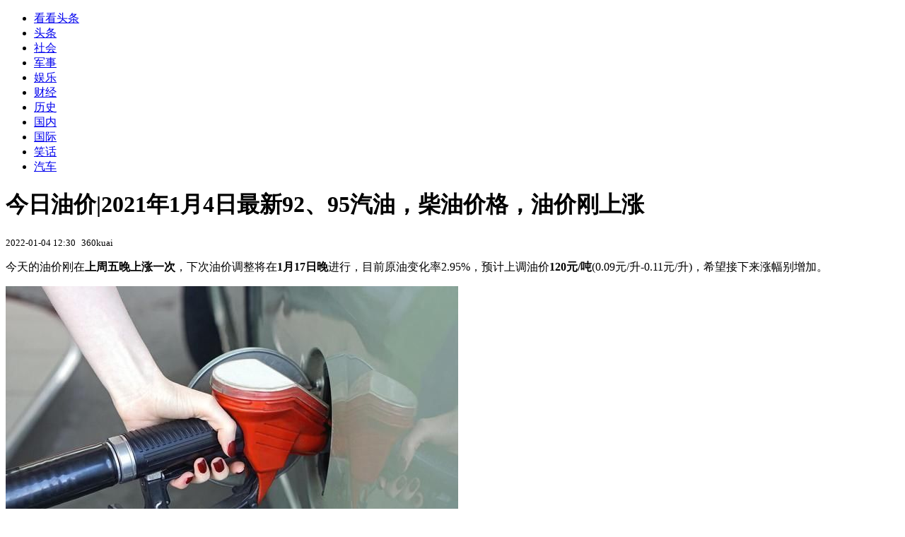

--- FILE ---
content_type: text/html; charset=utf-8
request_url: https://kan.china.com/article/1313155.html
body_size: 5073
content:
<!DOCTYPE html>
<!--[if lte IE 6 ]><html class="ie ie6 lte-ie7 lte-ie8" lang="zh-CN"><![endif]-->
<!--[if IE 7 ]><html class="ie ie7 lte-ie7 lte-ie8" lang="zh-CN"><![endif]-->
<!--[if IE 8 ]><html class="ie ie8 lte-ie8" lang="zh-CN"><![endif]-->
<!--[if IE 9 ]><html class="ie ie9" lang="zh-CN"><![endif]-->
<!--[if (gt IE 9)|!(IE)]><!--><html lang="zh-CN"><!--<![endif]-->
    <head>
        <meta http-equiv="X-UA-Compatible" content="IE=edge,chrome=1" />
        <meta http-equiv="Content-Type" content="text/html; charset=utf-8" />
        <title>今日油价|2021年1月4日最新92、95汽油，柴油价格，油价刚上涨_看看头条_中华网</title>
        <meta name="keywords" content="油价,变种,病例" />
        <meta name="description" content="今天的油价刚在 上周五晚上涨一次 ，下次油价调整将在 1月17日晚 进行，目前原油变化率2.95%，预计上调油价 120元/吨 (0.09元/升-0.11元/升)，希望接下来涨幅别增加。 今日油价 (1月4日)请看下方" />
        <meta name="renderer" content="webkit" />
        <link href="//k-static.appmobile.cn/media/css/article.min.css?_v=0308" rel="stylesheet" media="screen" type="text/css" />
        <script type="text/javascript">
        var _hmt = _hmt || [];
        window.pageType = 'article';
        var pagingInfo = {id:1313155, total:3, now:1, tid:'10', mid:'16',arcrank:'-1'};
        </script>
        <script type="text/javascript" src="//k-static.appmobile.cn/media/js/min.page.js?_v=0308"></script>
        <script type="text/javascript" src="//dup.baidustatic.com/js/ds.js"></script>
        <base target="_blank" /><!--[if lte IE 6]></base><![endif]-->
    </head>
    <body class="new0103 articleview">
        <div class="site-top-nav">
            <div class="container">
                <ul class="left">
                    <li class="home"><a href="/">看看头条</a></li>
                    <li><a href="/">头条</a></li>
                    
                    <li><a href="/shehui/">社会</a></li>
                    
                    <li><a href="/junshi/">军事</a></li>
                    
                    <li><a href="/yule/">娱乐</a></li>
                    
                    <li><a href="/caijing/">财经</a></li>
                    
                    <li><a href="/lishi/">历史</a></li>
                    
                    <li><a href="/guonei/">国内</a></li>
                    
                    <li><a href="/guoji/">国际</a></li>
                    
                    <li><a href="/xiaohua/">笑话</a></li>
                    <li><a class="active" href="/qiche/">汽车</a></li>
                    <!--li><a href="http://www.tiyuxiu.com/qd/kan/" data-tracker="no">体育</a></li-->
                </ul>
                <ul class="right">
                </ul>
            </div>
        </div>

        <div class="container main-container clear clearfix">
            <div class="pleft mt10">
                <div class="article-header">
                    <h1 class="title">今日油价|2021年1月4日最新92、95汽油，柴油价格，油价刚上涨</h1>
                    <div class="info">
                        <div class="left">
                            <small id="article-date">2022-01-04 12:30</small>&nbsp;
                            <small id="article-source">360kuai</small>
                        </div>
                        <div class="right">
                        </div>
                    </div>
                </div>
                <!-- /place -->
                <div class="viewbox">
                    <div id="main-content" class="content">
                        <div class="mxm mxm-inner">
                            <script type="text/javascript">loadSpecialMM('article_inner');</script>
                        </div>
                        <p>今天的油价刚在<strong>上周五晚上涨一次</strong>，下次油价调整将在<strong>1月17日晚</strong>进行，目前原油变化率2.95%，预计上调油价<strong>120元/吨</strong>(0.09元/升-0.11元/升)，希望接下来涨幅别增加。</p>
<img itemprop="image" src="//k-static.appmobile.cn/uploads/ext/a/t01147c6ecf1705cc99.jpg" data-iwidth="640" data-iheight="427" /><script>article.mmbox.load();</script>
<p><strong><span>今日油价</span></strong><span>(1月4日)请看下方汽油与柴油价格列表，对于<strong>云南、陕西、四川、西藏，贵州、内蒙古、辽宁、新疆、青海、黑龙江</strong>油价没有实行统一价格</span></p>
<img itemprop="image" src="//k-static.appmobile.cn/uploads/ext/a/t01e7d22102dbe1f332.jpg" data-iwidth="500" data-iheight="1110" /><script>article.mmbox.load();</script>
<p><strong>今日国际油价</strong>:纽约商品交易所(WTI)上涨1.16%，每桶<strong>76.08美元</strong>，布伦特上涨1.54%，每桶收于<strong>78.98美元</strong></p>

                    </div>
                    
                    <div class="mxm">
                        <script type="text/javascript">loadSpecialMM('article_780x90_1');</script>
                    </div>
                    
                    <div id="page-area" class="pages article_pages">
                        <div class="pagelist"><a target='_self' class='curent' href='javascript:void(0);'>1</a><a target='_self' href='1313155_2.html'>2</a><a target='_self' href='1313155_3.html'>3</a><a class='next' target='_self' href='1313155_2.html'>下一页</a></div>
                    </div>
                    <script type="text/javascript">article.optimizationPage();</script>
                    
                    <!--div class="mxm mxm-780x90" style="height:300px;display:block;"-->
                    <div class="mxm" style="display:block;">
                        <!--script type="text/javascript">loadSSP({id:adconfig.ids.article_780x90_2});</script-->
                        <script type="text/javascript">baiduUnion.load("u6179386");</script>
                    </div>
                </div>
                
                <div class="page_recommended clearfix">
                    <div id="article-recommend" class="article-recommend">
                        <div class="bd right-list">
                            <div class="bdwrap">
                                <ul></ul>
                            </div>
                            <a href="/?location=bottom" class="more hidden">
                                <i>+</i>
                                <span>加载更多精彩新闻</span>
                            </a>
                        </div>
                        <div class="loading"></div>
                    </div>
                </div>
            </div>

            <div class="pright mt10">
                <div class="mxm mb10" style="display:block;">
                    <script type="text/javascript">baiduUnion.load("u3498624");</script>
                </div>
                <div class="mxm mb10">
                    <script type="text/javascript">loadSpecialMM('article_square_002');</script>
                </div>
                <div id="right-image-list" class="box-warp image-list clearfix mb10">
                    <div class="box-hd"><div class="title_h3 blue_line">频道热点</div>
                        <span class="more"><a href="/qiche/">更多</a></span>
                    </div>
                    <div class="box-bd">
                        <ul id="right-slide-1"><li class="hide"><a href="https://soft.china.com/down/1441349.html?f=000117">联塑CC</a></li></ul>
                    </div>
                </div>
                <script type="text/javascript">
                mediavFlow.rightSide({container:'#right-slide-1'});
                </script>
                <div class="mxm mb10" style="display:block;">
                    <script type="text/javascript">baiduUnion.load('u3497724');</script>
                    <!--script type="text/javascript">loadSSP({id:adconfig.ids.article_square_003});</script-->
                </div>
                <div class="box-warp clearfix list-top10 mb10" style="display:block;">
                    <div class="box-hd">
                        <div class="title_h3 blue_line">今日关注</div>
                        <span class="more"><a href="/hotword/">更多</a></span>
                    </div>
                    <div class="box-bd">
                        <ul id="today-hotlist" class="list-item fs15">
                            <li ><a href="https://kan.china.com/article/5899762.html" title="卡尼宣布取消对华电车100%加税，“中国比美国更稳定且可预测”" target="_blank">卡尼宣布取消对华电车100%加税，“中国比美国更稳定且可预测”</a></li>
<li ><a href="https://kan.china.com/article/5498598.html" title="是否动用武力对抗中国影响力？美国南方司令部司令被提名人避而不答" target="_blank">是否动用武力对抗中国影响力？美国南方司令部司令被提名人避而不答</a></li>
<li ><a href="https://kan.china.com/article/5341678.html" title="特朗普威胁对伊朗动武之际，内塔尼亚胡被曝请求美国推迟任何军事打击计划" target="_blank">特朗普威胁对伊朗动武之际，内塔尼亚胡被曝请求美国推迟任何军事打击计划</a></li>
<li ><a href="https://kan.china.com/article/5452936.html" title="美商务部长直说了：台湾必须让我们的总统高兴" target="_blank">美商务部长直说了：台湾必须让我们的总统高兴</a></li>
<li ><a href="https://kan.china.com/article/6721804.html" title="朱姆沃尔特号计划今年出海，去年试射高超计划没实现" target="_blank">朱姆沃尔特号计划今年出海，去年试射高超计划没实现</a></li>
<li ><a href="https://kan.china.com/article/6620096.html" title="《唐鸿胪井碑档案文献总汇》发布 呼吁日本政府早日返还流失文物" target="_blank">《唐鸿胪井碑档案文献总汇》发布 呼吁日本政府早日返还流失文物</a></li>
<li ><a href="https://kan.china.com/article/5102684.html" title="加拿大总理时隔8年访华，“中加关系开始进入新的发展阶段”" target="_blank">加拿大总理时隔8年访华，“中加关系开始进入新的发展阶段”</a></li>
<li ><a href="https://kan.china.com/article/5454384.html" title="15国开会，给美军开战按下暂停键，中伊外长通话，送上有力支持" target="_blank">15国开会，给美军开战按下暂停键，中伊外长通话，送上有力支持</a></li>
<li  class="hide"><a href="https://kan.china.com/article/5424883.html" title="中方撂下奉陪到底，不到3天菲律宾送上“赔礼”：对中国公民免签" target="_blank">中方撂下奉陪到底，不到3天菲律宾送上“赔礼”：对中国公民免签</a></li>
<li  class="hide"><a href="https://kan.china.com/article/5381651.html" title="西方集体撤离，伊朗拨通王毅电话，中方定下基调，中东不容有变" target="_blank">西方集体撤离，伊朗拨通王毅电话，中方定下基调，中东不容有变</a></li>
<li  class="hide"><a href="https://kan.china.com/article/6241862.html" title="高市早苗危机倒计时，日本两大在野党联手反击，中方态度坚决" target="_blank">高市早苗危机倒计时，日本两大在野党联手反击，中方态度坚决</a></li>
<li  class="hide"><a href="https://kan.china.com/article/5130502.html" title="4100点保卫战背后：A股四连跌是反转信号还是慢牛休整？" target="_blank">4100点保卫战背后：A股四连跌是反转信号还是慢牛休整？</a></li>
<li  class="hide"><a href="https://kan.china.com/article/6530456.html" title="重庆呆呆账号粉丝200多万，称暂不签约任何公司，不想让父母卷入网络" target="_blank">重庆呆呆账号粉丝200多万，称暂不签约任何公司，不想让父母卷入网络</a></li>
<li  class="hide"><a href="https://kan.china.com/article/6597460.html" title="“打”还是谈？特朗普发最后通牒，取消所有会谈，英国也果断“宣战”" target="_blank">“打”还是谈？特朗普发最后通牒，取消所有会谈，英国也果断“宣战”</a></li>
<li  class="hide"><a href="https://kan.china.com/article/5166862.html" title="期货收评：国内商品期货多数下跌 碳酸锂尾盘封死跌停" target="_blank">期货收评：国内商品期货多数下跌 碳酸锂尾盘封死跌停</a></li>

                        </ul>
                    </div>
                </div>
                <div class="mxm mb10" style="display:block;">
                    <script type="text/javascript">baiduUnion.load('u3497742');</script>
                    <!--script type="text/javascript">loadSSP({id:adconfig.ids.article_square_005});</script-->
                </div>
                <div id="sidebar-follow" style="position:relative;">
                    <div class="box-warp clearfix mb10">
                        <div class="box-hd">
                            <div class="title_h3 blue_line">频道精选</div>
                            <span class="more"><a href="/qiche/">更多</a></span>
                        </div>
                        <div class="box-bd">
                            <div class="list-img">
                                <ol>
                                    
                                </ol>
                            </div>
                        </div>
                    </div>
                    <div class="mxm mb10" style="display:block;">
                        <script type="text/javascript">baiduUnion.load('u3530327');</script>
                        <!--script type="text/javascript">loadSSP({id:adconfig.ids.article_square_006});</script-->
                    </div>
                    <div class="mxm mb10" style="display:block;">
                        <script type="text/javascript">baiduUnion.load('u4430965');</script>
                        <!--script type="text/javascript">loadSSP({id:adconfig.ids.article_square_007});</script-->
                    </div>
<!--                    <div class="mxm mxm-336x280">
                        <script type="text/javascript">loadSSP({id:adconfig.ids.article_square_008});</script>
                    </div>-->
                </div>
            </div>
            <!-- /pright -->
        </div>
        <script type="text/javascript">
            article.count(1313155, 16);
        </script>
        
        

        <div id="sidenav" class="sidenav">
            <ul>
                <li class="home"><a href="/">首页</a></li>
                <li class="channel"><a target="_self" href="/qiche/">频道</a></li>
                <li class="hot"><a href="/hotword/">热点</a></li>
        <!--li class="qrcodex weixin">
            <a target="_self" href="javascript:void(0);">微信</a>
            <div class="qrcodex-box">
                <div class="img"></div>
                <div class="text">微信扫一扫，关注公众号</div>
            </div>
        </li-->
                <li class="bottom"><a target="_self" href="javascript:void(0);" onclick="pageInfo.bottom();">底部</a></li>
                <li class="top hidden"><a target="_self" href="javascript:void(0);" onclick="pageInfo.top();">顶部</a></li>
            </ul>
            <div id="mediav-hudong"></div>
        </div>

        <!--script type="text/javascript">loadSSP({id:adconfig.ids.float_right});</script-->

        <script type="text/javascript">
    $('img.delay').lazyload({effect:'show'});
    $('img.delay-right').lazyload({effect:'show'});
</script>
<div class="footer_copyright">
    <div class="container">
        <div class="abouts">
            <!--a href="https://soft.china.com/" data-tracker="no">中华网软件</a-->
            <a href="/about/contact.html" data-tracker="no">联系我们</a>
        </div>
        <span>&copy; 中华网 &nbsp;&nbsp; <a href="https://beian.miit.gov.cn/" data-tracker="no" target="_blank">京ICP备18035944号-2</a></span>
    </div>
</div>
<div style="display:none;">
<script type="text/javascript">effectTracker.tongji();</script>
<script>
var _hmt = _hmt || [];
(function() {
  var hm = document.createElement("script");
  hm.src = "https://hm.baidu.com/hm.js?" + (window.location.hostname=='kankan.china.com' ? 'cc8b2a9111850183eca9999696b6e0ec' : 'af6d8290f34ae4058b169a282c9468d5');
  var s = document.getElementsByTagName("script")[0]; 
  s.parentNode.insertBefore(hm, s);
})();
</script>
</div>

    </body>
</html>
